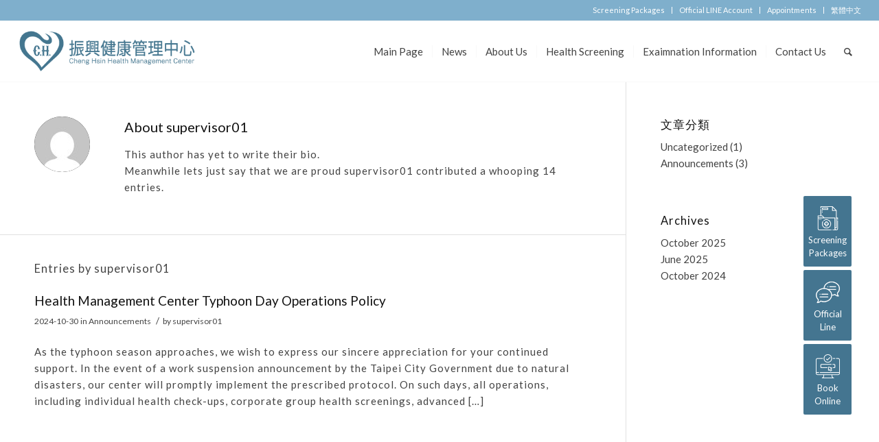

--- FILE ---
content_type: text/html; charset=UTF-8
request_url: https://chhealth.com.tw/en/author/supervisor01/
body_size: 11484
content:
<!DOCTYPE html>
<html lang="en-US" class="html_stretched responsive av-preloader-disabled av-default-lightbox  html_header_top html_logo_left html_main_nav_header html_menu_right html_slim html_header_sticky html_header_shrinking_disabled html_header_topbar_active html_mobile_menu_tablet html_header_searchicon html_content_align_center html_header_unstick_top_disabled html_header_stretch html_av-submenu-hidden html_av-submenu-display-click html_av-overlay-side html_av-overlay-side-classic html_av-submenu-noclone html_entry_id_8407 av-cookies-no-cookie-consent av-no-preview html_text_menu_active ">
<head>
<meta charset="UTF-8" />
<!-- mobile setting -->
<meta name="viewport" content="width=device-width, initial-scale=1">
<!-- Scripts/CSS and wp_head hook -->
<!-- This site is optimized with the Yoast SEO plugin v15.3 - https://yoast.com/wordpress/plugins/seo/ -->
<title>supervisor01, Author at 振興醫院健康管理中心</title>
<meta name="robots" content="index, follow, max-snippet:-1, max-image-preview:large, max-video-preview:-1" />
<link rel="canonical" href="https://chhealth.com.tw/author/supervisor01/" />
<meta property="og:locale" content="en_US" />
<meta property="og:type" content="profile" />
<meta property="og:title" content="supervisor01, Author at 振興醫院健康管理中心" />
<meta property="og:url" content="https://chhealth.com.tw/author/supervisor01/" />
<meta property="og:site_name" content="振興醫院健康管理中心" />
<meta property="og:image" content="https://secure.gravatar.com/avatar/9316d7382aef917b1a249f692c564dda?s=500&#038;d=mm&#038;r=g" />
<meta name="twitter:card" content="summary" />
<script type="application/ld+json" class="yoast-schema-graph">{"@context":"https://schema.org","@graph":[{"@type":"WebSite","@id":"https://chhealth.com.tw/#website","url":"https://chhealth.com.tw/","name":"\u632f\u8208\u91ab\u9662\u5065\u5eb7\u7ba1\u7406\u4e2d\u5fc3","description":"\u632f\u8208\u5065\u6aa2\uff1a\u9ad8\u968e\u5065\u6aa2\u6a19\u7aff\uff0c\u5fc3\u81df\u5065\u6aa2\u9996\u9078\u3002","potentialAction":[{"@type":"SearchAction","target":"https://chhealth.com.tw/?s={search_term_string}","query-input":"required name=search_term_string"}],"inLanguage":"en-US"},{"@type":"ProfilePage","@id":"https://chhealth.com.tw/author/supervisor01/#webpage","url":"https://chhealth.com.tw/author/supervisor01/","name":"supervisor01, Author at \u632f\u8208\u91ab\u9662\u5065\u5eb7\u7ba1\u7406\u4e2d\u5fc3","isPartOf":{"@id":"https://chhealth.com.tw/#website"},"inLanguage":"en-US","potentialAction":[{"@type":"ReadAction","target":["https://chhealth.com.tw/author/supervisor01/"]}]},{"@type":"Person","@id":"https://chhealth.com.tw/#/schema/person/3822f0565ca18fb612ac74f5a269651e","name":"supervisor01","image":{"@type":"ImageObject","@id":"https://chhealth.com.tw/#personlogo","inLanguage":"en-US","url":"https://secure.gravatar.com/avatar/9316d7382aef917b1a249f692c564dda?s=96&d=mm&r=g","caption":"supervisor01"},"mainEntityOfPage":{"@id":"https://chhealth.com.tw/author/supervisor01/#webpage"}}]}</script>
<!-- / Yoast SEO plugin. -->
<link rel="alternate" type="application/rss+xml" title="振興醫院健康管理中心 &raquo; Feed" href="https://chhealth.com.tw/en/feed/" />
<link rel="alternate" type="application/rss+xml" title="振興醫院健康管理中心 &raquo; Comments Feed" href="https://chhealth.com.tw/en/comments/feed/" />
<link rel="alternate" type="application/rss+xml" title="振興醫院健康管理中心 &raquo; Posts by supervisor01 Feed" href="https://chhealth.com.tw/en/author/supervisor01/feed/" />
<!-- google webfont font replacement -->
<script type='text/javascript'>
(function() {
/*	check if webfonts are disabled by user setting via cookie - or user must opt in.	*/
var html = document.getElementsByTagName('html')[0];
var cookie_check = html.className.indexOf('av-cookies-needs-opt-in') >= 0 || html.className.indexOf('av-cookies-can-opt-out') >= 0;
var allow_continue = true;
if( cookie_check )
{
if( ! document.cookie.match(/aviaCookieConsent/) || sessionStorage.getItem( 'aviaCookieRefused' ) )
{
allow_continue = false;
}
else
{
if( ! document.cookie.match(/aviaPrivacyRefuseCookiesHideBar/) )
{
allow_continue = false;
}
else if( ! document.cookie.match(/aviaPrivacyEssentialCookiesEnabled/) )
{
allow_continue = false;
}
else if( document.cookie.match(/aviaPrivacyGoogleWebfontsDisabled/) )
{
allow_continue = false;
}
}
}
if( allow_continue )
{
var f = document.createElement('link');
f.type 	= 'text/css';
f.rel 	= 'stylesheet';
f.href 	= '//fonts.googleapis.com/css?family=Lato:300,400,700';
f.id 	= 'avia-google-webfont';
document.getElementsByTagName('head')[0].appendChild(f);
}
})();
</script>
<!-- <link rel='stylesheet' id='avia-grid-css'  href='https://chhealth.com.tw/wp-content/themes/enfold/css/grid.css?ver=4.6.1' type='text/css' media='all' /> -->
<!-- <link rel='stylesheet' id='avia-base-css'  href='https://chhealth.com.tw/wp-content/themes/enfold/css/base.css?ver=4.6.1' type='text/css' media='all' /> -->
<!-- <link rel='stylesheet' id='avia-layout-css'  href='https://chhealth.com.tw/wp-content/themes/enfold/css/layout.css?ver=4.6.1' type='text/css' media='all' /> -->
<!-- <link rel='stylesheet' id='avia-module-audioplayer-css'  href='https://chhealth.com.tw/wp-content/themes/enfold/config-templatebuilder/avia-shortcodes/audio-player/audio-player.css?ver=5.2.21' type='text/css' media='all' /> -->
<!-- <link rel='stylesheet' id='avia-module-blog-css'  href='https://chhealth.com.tw/wp-content/themes/enfold/config-templatebuilder/avia-shortcodes/blog/blog.css?ver=5.2.21' type='text/css' media='all' /> -->
<!-- <link rel='stylesheet' id='avia-module-postslider-css'  href='https://chhealth.com.tw/wp-content/themes/enfold/config-templatebuilder/avia-shortcodes/postslider/postslider.css?ver=5.2.21' type='text/css' media='all' /> -->
<!-- <link rel='stylesheet' id='avia-module-button-css'  href='https://chhealth.com.tw/wp-content/themes/enfold/config-templatebuilder/avia-shortcodes/buttons/buttons.css?ver=5.2.21' type='text/css' media='all' /> -->
<!-- <link rel='stylesheet' id='avia-module-buttonrow-css'  href='https://chhealth.com.tw/wp-content/themes/enfold/config-templatebuilder/avia-shortcodes/buttonrow/buttonrow.css?ver=5.2.21' type='text/css' media='all' /> -->
<!-- <link rel='stylesheet' id='avia-module-button-fullwidth-css'  href='https://chhealth.com.tw/wp-content/themes/enfold/config-templatebuilder/avia-shortcodes/buttons_fullwidth/buttons_fullwidth.css?ver=5.2.21' type='text/css' media='all' /> -->
<!-- <link rel='stylesheet' id='avia-module-catalogue-css'  href='https://chhealth.com.tw/wp-content/themes/enfold/config-templatebuilder/avia-shortcodes/catalogue/catalogue.css?ver=5.2.21' type='text/css' media='all' /> -->
<!-- <link rel='stylesheet' id='avia-module-comments-css'  href='https://chhealth.com.tw/wp-content/themes/enfold/config-templatebuilder/avia-shortcodes/comments/comments.css?ver=5.2.21' type='text/css' media='all' /> -->
<!-- <link rel='stylesheet' id='avia-module-contact-css'  href='https://chhealth.com.tw/wp-content/themes/enfold/config-templatebuilder/avia-shortcodes/contact/contact.css?ver=5.2.21' type='text/css' media='all' /> -->
<!-- <link rel='stylesheet' id='avia-module-slideshow-css'  href='https://chhealth.com.tw/wp-content/themes/enfold/config-templatebuilder/avia-shortcodes/slideshow/slideshow.css?ver=5.2.21' type='text/css' media='all' /> -->
<!-- <link rel='stylesheet' id='avia-module-slideshow-contentpartner-css'  href='https://chhealth.com.tw/wp-content/themes/enfold/config-templatebuilder/avia-shortcodes/contentslider/contentslider.css?ver=5.2.21' type='text/css' media='all' /> -->
<!-- <link rel='stylesheet' id='avia-module-countdown-css'  href='https://chhealth.com.tw/wp-content/themes/enfold/config-templatebuilder/avia-shortcodes/countdown/countdown.css?ver=5.2.21' type='text/css' media='all' /> -->
<!-- <link rel='stylesheet' id='avia-module-gallery-css'  href='https://chhealth.com.tw/wp-content/themes/enfold/config-templatebuilder/avia-shortcodes/gallery/gallery.css?ver=5.2.21' type='text/css' media='all' /> -->
<!-- <link rel='stylesheet' id='avia-module-gallery-hor-css'  href='https://chhealth.com.tw/wp-content/themes/enfold/config-templatebuilder/avia-shortcodes/gallery_horizontal/gallery_horizontal.css?ver=5.2.21' type='text/css' media='all' /> -->
<!-- <link rel='stylesheet' id='avia-module-maps-css'  href='https://chhealth.com.tw/wp-content/themes/enfold/config-templatebuilder/avia-shortcodes/google_maps/google_maps.css?ver=5.2.21' type='text/css' media='all' /> -->
<!-- <link rel='stylesheet' id='avia-module-gridrow-css'  href='https://chhealth.com.tw/wp-content/themes/enfold/config-templatebuilder/avia-shortcodes/grid_row/grid_row.css?ver=5.2.21' type='text/css' media='all' /> -->
<!-- <link rel='stylesheet' id='avia-module-heading-css'  href='https://chhealth.com.tw/wp-content/themes/enfold/config-templatebuilder/avia-shortcodes/heading/heading.css?ver=5.2.21' type='text/css' media='all' /> -->
<!-- <link rel='stylesheet' id='avia-module-rotator-css'  href='https://chhealth.com.tw/wp-content/themes/enfold/config-templatebuilder/avia-shortcodes/headline_rotator/headline_rotator.css?ver=5.2.21' type='text/css' media='all' /> -->
<!-- <link rel='stylesheet' id='avia-module-hr-css'  href='https://chhealth.com.tw/wp-content/themes/enfold/config-templatebuilder/avia-shortcodes/hr/hr.css?ver=5.2.21' type='text/css' media='all' /> -->
<!-- <link rel='stylesheet' id='avia-module-icon-css'  href='https://chhealth.com.tw/wp-content/themes/enfold/config-templatebuilder/avia-shortcodes/icon/icon.css?ver=5.2.21' type='text/css' media='all' /> -->
<!-- <link rel='stylesheet' id='avia-module-iconbox-css'  href='https://chhealth.com.tw/wp-content/themes/enfold/config-templatebuilder/avia-shortcodes/iconbox/iconbox.css?ver=5.2.21' type='text/css' media='all' /> -->
<!-- <link rel='stylesheet' id='avia-module-icongrid-css'  href='https://chhealth.com.tw/wp-content/themes/enfold/config-templatebuilder/avia-shortcodes/icongrid/icongrid.css?ver=5.2.21' type='text/css' media='all' /> -->
<!-- <link rel='stylesheet' id='avia-module-iconlist-css'  href='https://chhealth.com.tw/wp-content/themes/enfold/config-templatebuilder/avia-shortcodes/iconlist/iconlist.css?ver=5.2.21' type='text/css' media='all' /> -->
<!-- <link rel='stylesheet' id='avia-module-image-css'  href='https://chhealth.com.tw/wp-content/themes/enfold/config-templatebuilder/avia-shortcodes/image/image.css?ver=5.2.21' type='text/css' media='all' /> -->
<!-- <link rel='stylesheet' id='avia-module-hotspot-css'  href='https://chhealth.com.tw/wp-content/themes/enfold/config-templatebuilder/avia-shortcodes/image_hotspots/image_hotspots.css?ver=5.2.21' type='text/css' media='all' /> -->
<!-- <link rel='stylesheet' id='avia-module-magazine-css'  href='https://chhealth.com.tw/wp-content/themes/enfold/config-templatebuilder/avia-shortcodes/magazine/magazine.css?ver=5.2.21' type='text/css' media='all' /> -->
<!-- <link rel='stylesheet' id='avia-module-masonry-css'  href='https://chhealth.com.tw/wp-content/themes/enfold/config-templatebuilder/avia-shortcodes/masonry_entries/masonry_entries.css?ver=5.2.21' type='text/css' media='all' /> -->
<!-- <link rel='stylesheet' id='avia-siteloader-css'  href='https://chhealth.com.tw/wp-content/themes/enfold/css/avia-snippet-site-preloader.css?ver=5.2.21' type='text/css' media='all' /> -->
<!-- <link rel='stylesheet' id='avia-module-menu-css'  href='https://chhealth.com.tw/wp-content/themes/enfold/config-templatebuilder/avia-shortcodes/menu/menu.css?ver=5.2.21' type='text/css' media='all' /> -->
<!-- <link rel='stylesheet' id='avia-modfule-notification-css'  href='https://chhealth.com.tw/wp-content/themes/enfold/config-templatebuilder/avia-shortcodes/notification/notification.css?ver=5.2.21' type='text/css' media='all' /> -->
<!-- <link rel='stylesheet' id='avia-module-numbers-css'  href='https://chhealth.com.tw/wp-content/themes/enfold/config-templatebuilder/avia-shortcodes/numbers/numbers.css?ver=5.2.21' type='text/css' media='all' /> -->
<!-- <link rel='stylesheet' id='avia-module-portfolio-css'  href='https://chhealth.com.tw/wp-content/themes/enfold/config-templatebuilder/avia-shortcodes/portfolio/portfolio.css?ver=5.2.21' type='text/css' media='all' /> -->
<!-- <link rel='stylesheet' id='avia-module-progress-bar-css'  href='https://chhealth.com.tw/wp-content/themes/enfold/config-templatebuilder/avia-shortcodes/progressbar/progressbar.css?ver=5.2.21' type='text/css' media='all' /> -->
<!-- <link rel='stylesheet' id='avia-module-promobox-css'  href='https://chhealth.com.tw/wp-content/themes/enfold/config-templatebuilder/avia-shortcodes/promobox/promobox.css?ver=5.2.21' type='text/css' media='all' /> -->
<!-- <link rel='stylesheet' id='avia-sc-search-css'  href='https://chhealth.com.tw/wp-content/themes/enfold/config-templatebuilder/avia-shortcodes/search/search.css?ver=5.2.21' type='text/css' media='all' /> -->
<!-- <link rel='stylesheet' id='avia-module-slideshow-accordion-css'  href='https://chhealth.com.tw/wp-content/themes/enfold/config-templatebuilder/avia-shortcodes/slideshow_accordion/slideshow_accordion.css?ver=5.2.21' type='text/css' media='all' /> -->
<!-- <link rel='stylesheet' id='avia-module-slideshow-feature-image-css'  href='https://chhealth.com.tw/wp-content/themes/enfold/config-templatebuilder/avia-shortcodes/slideshow_feature_image/slideshow_feature_image.css?ver=5.2.21' type='text/css' media='all' /> -->
<!-- <link rel='stylesheet' id='avia-module-slideshow-fullsize-css'  href='https://chhealth.com.tw/wp-content/themes/enfold/config-templatebuilder/avia-shortcodes/slideshow_fullsize/slideshow_fullsize.css?ver=5.2.21' type='text/css' media='all' /> -->
<!-- <link rel='stylesheet' id='avia-module-slideshow-fullscreen-css'  href='https://chhealth.com.tw/wp-content/themes/enfold/config-templatebuilder/avia-shortcodes/slideshow_fullscreen/slideshow_fullscreen.css?ver=5.2.21' type='text/css' media='all' /> -->
<!-- <link rel='stylesheet' id='avia-module-slideshow-ls-css'  href='https://chhealth.com.tw/wp-content/themes/enfold/config-templatebuilder/avia-shortcodes/slideshow_layerslider/slideshow_layerslider.css?ver=5.2.21' type='text/css' media='all' /> -->
<!-- <link rel='stylesheet' id='avia-module-social-css'  href='https://chhealth.com.tw/wp-content/themes/enfold/config-templatebuilder/avia-shortcodes/social_share/social_share.css?ver=5.2.21' type='text/css' media='all' /> -->
<!-- <link rel='stylesheet' id='avia-module-tabsection-css'  href='https://chhealth.com.tw/wp-content/themes/enfold/config-templatebuilder/avia-shortcodes/tab_section/tab_section.css?ver=5.2.21' type='text/css' media='all' /> -->
<!-- <link rel='stylesheet' id='avia-module-table-css'  href='https://chhealth.com.tw/wp-content/themes/enfold/config-templatebuilder/avia-shortcodes/table/table.css?ver=5.2.21' type='text/css' media='all' /> -->
<!-- <link rel='stylesheet' id='avia-module-tabs-css'  href='https://chhealth.com.tw/wp-content/themes/enfold/config-templatebuilder/avia-shortcodes/tabs/tabs.css?ver=5.2.21' type='text/css' media='all' /> -->
<!-- <link rel='stylesheet' id='avia-module-team-css'  href='https://chhealth.com.tw/wp-content/themes/enfold/config-templatebuilder/avia-shortcodes/team/team.css?ver=5.2.21' type='text/css' media='all' /> -->
<!-- <link rel='stylesheet' id='avia-module-testimonials-css'  href='https://chhealth.com.tw/wp-content/themes/enfold/config-templatebuilder/avia-shortcodes/testimonials/testimonials.css?ver=5.2.21' type='text/css' media='all' /> -->
<!-- <link rel='stylesheet' id='avia-module-timeline-css'  href='https://chhealth.com.tw/wp-content/themes/enfold/config-templatebuilder/avia-shortcodes/timeline/timeline.css?ver=5.2.21' type='text/css' media='all' /> -->
<!-- <link rel='stylesheet' id='avia-module-toggles-css'  href='https://chhealth.com.tw/wp-content/themes/enfold/config-templatebuilder/avia-shortcodes/toggles/toggles.css?ver=5.2.21' type='text/css' media='all' /> -->
<!-- <link rel='stylesheet' id='avia-module-video-css'  href='https://chhealth.com.tw/wp-content/themes/enfold/config-templatebuilder/avia-shortcodes/video/video.css?ver=5.2.21' type='text/css' media='all' /> -->
<!-- <link rel='stylesheet' id='wp-block-library-css'  href='https://chhealth.com.tw/wp-includes/css/dist/block-library/style.min.css?ver=5.2.21' type='text/css' media='all' /> -->
<!-- <link rel='stylesheet' id='contact-form-7-css'  href='https://chhealth.com.tw/wp-content/plugins/contact-form-7/includes/css/styles.css?ver=5.1.9' type='text/css' media='all' /> -->
<!-- <link rel='stylesheet' id='wpml-menu-item-0-css'  href='//chhealth.com.tw/wp-content/plugins/sitepress-multilingual-cms/templates/language-switchers/menu-item/style.min.css?ver=1' type='text/css' media='all' /> -->
<link rel="stylesheet" type="text/css" href="//chhealth.com.tw/wp-content/cache/wpfc-minified/1fyleu7e/6brht.css" media="all"/>
<style id='wpml-menu-item-0-inline-css' type='text/css'>
#lang_sel img, #lang_sel_list img, #lang_sel_footer img { display: inline; }
</style>
<!-- <link rel='stylesheet' id='avia-wpml-css'  href='https://chhealth.com.tw/wp-content/themes/enfold/config-wpml/wpml-mod.css?ver=4.6.1' type='text/css' media='all' /> -->
<!-- <link rel='stylesheet' id='avia-scs-css'  href='https://chhealth.com.tw/wp-content/themes/enfold/css/shortcodes.css?ver=4.6.1' type='text/css' media='all' /> -->
<link rel="stylesheet" type="text/css" href="//chhealth.com.tw/wp-content/cache/wpfc-minified/1nmubzcg/6brht.css" media="all"/>
<!-- <link rel='stylesheet' id='avia-popup-css-css'  href='https://chhealth.com.tw/wp-content/themes/enfold/js/aviapopup/magnific-popup.css?ver=4.6.1' type='text/css' media='screen' /> -->
<!-- <link rel='stylesheet' id='avia-lightbox-css'  href='https://chhealth.com.tw/wp-content/themes/enfold/css/avia-snippet-lightbox.css?ver=4.6.1' type='text/css' media='screen' /> -->
<!-- <link rel='stylesheet' id='avia-widget-css-css'  href='https://chhealth.com.tw/wp-content/themes/enfold/css/avia-snippet-widget.css?ver=4.6.1' type='text/css' media='screen' /> -->
<link rel="stylesheet" type="text/css" href="//chhealth.com.tw/wp-content/cache/wpfc-minified/7o1zma0g/6brht.css" media="screen"/>
<!-- <link rel='stylesheet' id='avia-dynamic-css'  href='https://chhealth.com.tw/wp-content/uploads/dynamic_avia/enfold_child_en.css?ver=6847cf413e511' type='text/css' media='all' /> -->
<!-- <link rel='stylesheet' id='avia-custom-css'  href='https://chhealth.com.tw/wp-content/themes/enfold/css/custom.css?ver=4.6.1' type='text/css' media='all' /> -->
<!-- <link rel='stylesheet' id='avia-style-css'  href='https://chhealth.com.tw/wp-content/themes/enfold-child/style.css?ver=4.6.1' type='text/css' media='all' /> -->
<!-- <link rel='stylesheet' id='wpdreams-ajaxsearchpro-instances-css'  href='https://chhealth.com.tw/wp-content/uploads/asp_upload/style.instances-ve-is-po-no-da-au-se.css?ver=DrWNFK' type='text/css' media='all' /> -->
<link rel="stylesheet" type="text/css" href="//chhealth.com.tw/wp-content/cache/wpfc-minified/fhibk0yn/6brht.css" media="all"/>
<script src='//chhealth.com.tw/wp-content/cache/wpfc-minified/de8muxan/6brht.js' type="text/javascript"></script>
<!-- <script type='text/javascript' src='https://chhealth.com.tw/wp-includes/js/jquery/jquery.js?ver=1.12.4-wp'></script> -->
<!-- <script type='text/javascript' src='https://chhealth.com.tw/wp-includes/js/jquery/jquery-migrate.min.js?ver=1.4.1'></script> -->
<!-- <script type='text/javascript' src='https://chhealth.com.tw/wp-content/themes/enfold/config-wpml/wpml-mod.js?ver=4.6.1'></script> -->
<!-- <script type='text/javascript' src='https://chhealth.com.tw/wp-content/themes/enfold/js/avia-compat.js?ver=4.6.1'></script> -->
<link rel='https://api.w.org/' href='https://chhealth.com.tw/en/wp-json/' />
<link rel="EditURI" type="application/rsd+xml" title="RSD" href="https://chhealth.com.tw/xmlrpc.php?rsd" />
<link rel="wlwmanifest" type="application/wlwmanifest+xml" href="https://chhealth.com.tw/wp-includes/wlwmanifest.xml" /> 
<meta name="generator" content="WordPress 5.2.21" />
<!--Plugin WP Admin Bar Removal 2014.0816.0392 Active - Tag 74be16979710d4c4e7c6647856088456-->
<!--Site Optimized to Speedup Control Panel Minimize Memory Consumption with Disabled Toolbar-->
<meta name="generator" content="WPML ver:4.4.10 stt:61,1;" />
<link rel="profile" href="https://gmpg.org/xfn/11" />
<link rel="alternate" type="application/rss+xml" title="振興醫院健康管理中心 RSS2 Feed" href="https://chhealth.com.tw/en/feed/" />
<link rel="pingback" href="https://chhealth.com.tw/xmlrpc.php" />
<!--[if lt IE 9]><script src="https://chhealth.com.tw/wp-content/themes/enfold/js/html5shiv.js"></script><![endif]-->
<link rel="icon" href="/wp-content/uploads/2021/03/ch_fav.png" type="image/png">
<link href='//fonts.googleapis.com/css?family=Open+Sans:300|Open+Sans:400|Open+Sans:700' rel='stylesheet' type='text/css'>
<style type="text/css">
@font-face {
font-family: 'asppsicons2';
src: url('https://chhealth.com.tw/wp-content/plugins/ajax-search-pro/css/fonts/icons/icons2.eot');
src: url('https://chhealth.com.tw/wp-content/plugins/ajax-search-pro/css/fonts/icons/icons2.eot?#iefix') format('embedded-opentype'),
url('https://chhealth.com.tw/wp-content/plugins/ajax-search-pro/css/fonts/icons/icons2.woff2') format('woff2'),
url('https://chhealth.com.tw/wp-content/plugins/ajax-search-pro/css/fonts/icons/icons2.woff') format('woff'),
url('https://chhealth.com.tw/wp-content/plugins/ajax-search-pro/css/fonts/icons/icons2.ttf') format('truetype'),
url('https://chhealth.com.tw/wp-content/plugins/ajax-search-pro/css/fonts/icons/icons2.svg#icons') format('svg');
font-weight: normal;
font-style: normal;
}
.asp_m{height: 0;}            </style>
<script type="text/javascript">
if ( typeof _ASP !== "undefined" && _ASP !== null && typeof _ASP.initialize !== "undefined" )
_ASP.initialize();
</script>
<style type='text/css'>
@font-face {font-family: 'entypo-fontello'; font-weight: normal; font-style: normal; font-display: auto;
src: url('https://chhealth.com.tw/wp-content/themes/enfold/config-templatebuilder/avia-template-builder/assets/fonts/entypo-fontello.eot');
src: url('https://chhealth.com.tw/wp-content/themes/enfold/config-templatebuilder/avia-template-builder/assets/fonts/entypo-fontello.eot?#iefix') format('embedded-opentype'), 
url('https://chhealth.com.tw/wp-content/themes/enfold/config-templatebuilder/avia-template-builder/assets/fonts/entypo-fontello.woff') format('woff'), 
url('https://chhealth.com.tw/wp-content/themes/enfold/config-templatebuilder/avia-template-builder/assets/fonts/entypo-fontello.ttf') format('truetype'), 
url('https://chhealth.com.tw/wp-content/themes/enfold/config-templatebuilder/avia-template-builder/assets/fonts/entypo-fontello.svg#entypo-fontello') format('svg');
} #top .avia-font-entypo-fontello, body .avia-font-entypo-fontello, html body [data-av_iconfont='entypo-fontello']:before{ font-family: 'entypo-fontello'; }
</style>
<!--
Debugging Info for Theme support: 
Theme: Enfold
Version: 4.6.1
Installed: enfold
AviaFramework Version: 5.0
AviaBuilder Version: 0.9.5
aviaElementManager Version: 1.0.1
- - - - - - - - - - -
ChildTheme: Enfold Child
ChildTheme Version: 1.0
ChildTheme Installed: enfold
ML:368-PU:20-PLA:18
WP:5.2.21
Compress: CSS:disabled - JS:disabled
Updates: enabled
PLAu:16
-->
</head>
<body data-rsssl=1 id="top" class="archive author author-supervisor01 author-10  rtl_columns stretched lato" itemscope="itemscope" itemtype="https://schema.org/WebPage" >
<div id='wrap_all'>
<header id='header' class='all_colors header_color light_bg_color  av_header_top av_logo_left av_main_nav_header av_menu_right av_slim av_header_sticky av_header_shrinking_disabled av_header_stretch av_mobile_menu_tablet av_header_searchicon av_header_unstick_top_disabled av_seperator_small_border av_bottom_nav_disabled '  role="banner" itemscope="itemscope" itemtype="https://schema.org/WPHeader" >
<div id='header_meta' class='container_wrap container_wrap_meta  av_secondary_right av_extra_header_active av_entry_id_8407'>
<div class='container'>
<nav class='sub_menu'  role="navigation" itemscope="itemscope" itemtype="https://schema.org/SiteNavigationElement" ><ul id="avia2-menu" class="menu"><li id="menu-item-7651" class="menu-item menu-item-type-post_type menu-item-object-page menu-item-7651"><a href="https://chhealth.com.tw/en/health-screening/screening-packages/">Screening Packages</a></li>
<li id="menu-item-7652" class="menu-item menu-item-type-custom menu-item-object-custom menu-item-7652"><a target="_blank" rel="noopener noreferrer" href="https://page.line.me/078fmkof?openQrModal=true">Official LINE Account</a></li>
<li id="menu-item-7653" class="menu-item menu-item-type-post_type menu-item-object-page menu-item-7653"><a href="https://chhealth.com.tw/en/health-screening/schedule-an-appointment/">Appointments</a></li>
<li id="menu-item-wpml-ls-116-zh-hant" class="menu-item-language menu-item wpml-ls-slot-116 wpml-ls-item wpml-ls-item-zh-hant wpml-ls-menu-item wpml-ls-first-item wpml-ls-last-item menu-item-type-wpml_ls_menu_item menu-item-object-wpml_ls_menu_item menu-item-wpml-ls-116-zh-hant"><a title="繁體中文" href="https://chhealth.com.tw/author/supervisor01/"><span class="wpml-ls-native" lang="zh-hant">繁體中文</span></a></li>
</ul><ul class='avia_wpml_language_switch avia_wpml_language_switch_extra'><li class='language_zh-hant '><a href='https://chhealth.com.tw/author/supervisor01/'>	<span class='language_flag'><img title='繁體中文' src='https://chhealth.com.tw/wp-content/plugins/sitepress-multilingual-cms/res/flags/zh.png' alt='繁體中文' /></span>	<span class='language_native'>繁體中文</span>	<span class='language_translated'>Chinese (Traditional)</span>	<span class='language_code'>zh-hant</span></a></li><li class='language_en avia_current_lang'><a href='https://chhealth.com.tw/en/author/supervisor01/'>	<span class='language_flag'><img title='English' src='https://chhealth.com.tw/wp-content/plugins/sitepress-multilingual-cms/res/flags/en.png' alt='English' /></span>	<span class='language_native'>English</span>	<span class='language_translated'>English</span>	<span class='language_code'>en</span></a></li></ul></nav>			      </div>
</div>
<div  id='header_main' class='container_wrap container_wrap_logo'>
<div class='container av-logo-container'><div class='inner-container'><span class='logo'><a href='https://chhealth.com.tw/en/'><img height='100' width='300' src='/wp-content/uploads/2021/04/ChengHsin-logo0428.png' alt='振興醫院健康管理中心' title='' /></a></span><nav class='main_menu' data-selectname='Select a page'  role="navigation" itemscope="itemscope" itemtype="https://schema.org/SiteNavigationElement" ><div class="avia-menu av-main-nav-wrap"><ul id="avia-menu" class="menu av-main-nav"><li id="menu-item-7606" class="menu-item menu-item-type-post_type menu-item-object-page menu-item-home menu-item-top-level menu-item-top-level-1"><a href="https://chhealth.com.tw/en/" itemprop="url"><span class="avia-bullet"></span><span class="avia-menu-text">Main Page</span><span class="avia-menu-fx"><span class="avia-arrow-wrap"><span class="avia-arrow"></span></span></span></a></li>
<li id="menu-item-7607" class="menu-item menu-item-type-post_type menu-item-object-page menu-item-has-children menu-item-top-level menu-item-top-level-2"><a href="https://chhealth.com.tw/en/news/" itemprop="url"><span class="avia-bullet"></span><span class="avia-menu-text">News</span><span class="avia-menu-fx"><span class="avia-arrow-wrap"><span class="avia-arrow"></span></span></span></a>
<ul class="sub-menu">
<li id="menu-item-7608" class="menu-item menu-item-type-post_type menu-item-object-page"><a href="https://chhealth.com.tw/en/news/announcements/" itemprop="url"><span class="avia-bullet"></span><span class="avia-menu-text">Announcements</span></a></li>
<li id="menu-item-7610" class="menu-item menu-item-type-post_type menu-item-object-page"><a href="https://chhealth.com.tw/en/news/latest-examination-packages/" itemprop="url"><span class="avia-bullet"></span><span class="avia-menu-text">Latest Examination Packages</span></a></li>
<li id="menu-item-7609" class="menu-item menu-item-type-post_type menu-item-object-page"><a href="https://chhealth.com.tw/en/news/cheng-hsin-news/" itemprop="url"><span class="avia-bullet"></span><span class="avia-menu-text">Cheng Hsin News</span></a></li>
</ul>
</li>
<li id="menu-item-7611" class="menu-item menu-item-type-custom menu-item-object-custom menu-item-has-children menu-item-top-level menu-item-top-level-3"><a itemprop="url"><span class="avia-bullet"></span><span class="avia-menu-text">About Us</span><span class="avia-menu-fx"><span class="avia-arrow-wrap"><span class="avia-arrow"></span></span></span></a>
<ul class="sub-menu">
<li id="menu-item-7612" class="menu-item menu-item-type-post_type menu-item-object-page"><a href="https://chhealth.com.tw/en/about-us/our-mission/" itemprop="url"><span class="avia-bullet"></span><span class="avia-menu-text">Our Mission</span></a></li>
<li id="menu-item-7613" class="menu-item menu-item-type-post_type menu-item-object-page"><a href="https://chhealth.com.tw/en/about-us/specialities-and-characteristics/" itemprop="url"><span class="avia-bullet"></span><span class="avia-menu-text">Specialities and Characteristics</span></a></li>
<li id="menu-item-7614" class="menu-item menu-item-type-post_type menu-item-object-page menu-item-has-children"><a href="https://chhealth.com.tw/en/about-us/leading-personnel/" itemprop="url"><span class="avia-bullet"></span><span class="avia-menu-text">Leading Personnel</span></a>
<ul class="sub-menu">
<li id="menu-item-7615" class="menu-item menu-item-type-post_type menu-item-object-page"><a href="https://chhealth.com.tw/en/about-us/leading-personnel/administrative-staff/" itemprop="url"><span class="avia-bullet"></span><span class="avia-menu-text">Administrative Staff</span></a></li>
<li id="menu-item-7616" class="menu-item menu-item-type-post_type menu-item-object-page"><a href="https://chhealth.com.tw/en/about-us/leading-personnel/doctors/" itemprop="url"><span class="avia-bullet"></span><span class="avia-menu-text">Doctors</span></a></li>
</ul>
</li>
<li id="menu-item-7622" class="menu-item menu-item-type-post_type menu-item-object-page"><a href="https://chhealth.com.tw/en/about-us/facilities/" itemprop="url"><span class="avia-bullet"></span><span class="avia-menu-text">Facilities</span></a></li>
<li id="menu-item-7623" class="menu-item menu-item-type-post_type menu-item-object-page"><a href="https://chhealth.com.tw/en/about-us/equipment/" itemprop="url"><span class="avia-bullet"></span><span class="avia-menu-text">Equipment</span></a></li>
<li id="menu-item-7624" class="menu-item menu-item-type-post_type menu-item-object-page"><a href="https://chhealth.com.tw/en/about-us/meals/" itemprop="url"><span class="avia-bullet"></span><span class="avia-menu-text">Meals</span></a></li>
</ul>
</li>
<li id="menu-item-7625" class="menu-item menu-item-type-custom menu-item-object-custom menu-item-has-children menu-item-top-level menu-item-top-level-4"><a itemprop="url"><span class="avia-bullet"></span><span class="avia-menu-text">Health Screening</span><span class="avia-menu-fx"><span class="avia-arrow-wrap"><span class="avia-arrow"></span></span></span></a>
<ul class="sub-menu">
<li id="menu-item-7626" class="menu-item menu-item-type-post_type menu-item-object-page menu-item-has-children"><a href="https://chhealth.com.tw/en/health-screening/screening-packages/" itemprop="url"><span class="avia-bullet"></span><span class="avia-menu-text">Screening Packages</span></a>
<ul class="sub-menu">
<li id="menu-item-8398" class="menu-item menu-item-type-post_type menu-item-object-page"><a href="https://chhealth.com.tw/en/health-screening/screening-packages/2023-all-screening-packages/" itemprop="url"><span class="avia-bullet"></span><span class="avia-menu-text">All Screening Packages</span></a></li>
<li id="menu-item-8463" class="menu-item menu-item-type-post_type menu-item-object-page"><a href="https://chhealth.com.tw/en/health-screening/screening-packages/screening-package-comparisons/" itemprop="url"><span class="avia-bullet"></span><span class="avia-menu-text">Screening Package Comparisons</span></a></li>
</ul>
</li>
<li id="menu-item-7629" class="menu-item menu-item-type-post_type menu-item-object-page"><a href="https://chhealth.com.tw/en/health-screening/appointment-process/" itemprop="url"><span class="avia-bullet"></span><span class="avia-menu-text">Appointment Process</span></a></li>
<li id="menu-item-7630" class="menu-item menu-item-type-post_type menu-item-object-page"><a href="https://chhealth.com.tw/en/health-screening/service-flow/" itemprop="url"><span class="avia-bullet"></span><span class="avia-menu-text">Service flow</span></a></li>
<li id="menu-item-7631" class="menu-item menu-item-type-post_type menu-item-object-page"><a href="https://chhealth.com.tw/en/health-screening/schedule-an-appointment/" itemprop="url"><span class="avia-bullet"></span><span class="avia-menu-text">Schedule an Appointment</span></a></li>
</ul>
</li>
<li id="menu-item-7635" class="menu-item menu-item-type-custom menu-item-object-custom menu-item-has-children menu-item-top-level menu-item-top-level-5"><a itemprop="url"><span class="avia-bullet"></span><span class="avia-menu-text">Exaimnation Information</span><span class="avia-menu-fx"><span class="avia-arrow-wrap"><span class="avia-arrow"></span></span></span></a>
<ul class="sub-menu">
<li id="menu-item-7634" class="menu-item menu-item-type-post_type menu-item-object-page"><a href="https://chhealth.com.tw/en/exaimnation-information/health-examination-notices/" itemprop="url"><span class="avia-bullet"></span><span class="avia-menu-text">Health Examination Notices</span></a></li>
<li id="menu-item-7633" class="menu-item menu-item-type-post_type menu-item-object-page"><a href="https://chhealth.com.tw/en/exaimnation-information/frequently-asked-questions/" itemprop="url"><span class="avia-bullet"></span><span class="avia-menu-text">Frequently Asked Questions</span></a></li>
</ul>
</li>
<li id="menu-item-7639" class="menu-item menu-item-type-post_type menu-item-object-page menu-item-top-level menu-item-top-level-6"><a href="https://chhealth.com.tw/en/contact-us/" itemprop="url"><span class="avia-bullet"></span><span class="avia-menu-text">Contact Us</span><span class="avia-menu-fx"><span class="avia-arrow-wrap"><span class="avia-arrow"></span></span></span></a></li>
<li id="menu-item-search" class="noMobile menu-item menu-item-search-dropdown menu-item-avia-special"><a aria-label="Search" href="?s=" rel="nofollow" data-avia-search-tooltip="
&lt;form role=&quot;search&quot; action=&quot;https://chhealth.com.tw/en/&quot; id=&quot;searchform&quot; method=&quot;get&quot; class=&quot;&quot;&gt;
&lt;div&gt;
&lt;input type=&quot;submit&quot; value=&quot;&quot; id=&quot;searchsubmit&quot; class=&quot;button avia-font-entypo-fontello&quot; /&gt;
&lt;input type=&quot;text&quot; id=&quot;s&quot; name=&quot;s&quot; value=&quot;&quot; placeholder='Search' /&gt;
&lt;/div&gt;
&lt;/form&gt;" aria-hidden='true' data-av_icon='' data-av_iconfont='entypo-fontello'><span class="avia_hidden_link_text">Search</span></a></li><li class="av-burger-menu-main menu-item-avia-special av-small-burger-icon">
<a href="#">
<span class="av-hamburger av-hamburger--spin av-js-hamburger">
<span class="av-hamburger-box">
<span class="av-hamburger-inner"></span>
<strong>Menu</strong>
</span>
</span>
</a>
</li></ul></div></nav></div> </div> 
<!-- end container_wrap-->
</div>
<div class='header_bg'></div>
<!-- end header -->
</header>
<div id='main' class='all_colors' data-scroll-offset='88'>
<div class='container_wrap container_wrap_first main_color sidebar_right'>
<div class='container template-blog template-author '>
<main class='content av-content-small alpha units'  role="main" itemprop="mainContentOfPage" itemscope="itemscope" itemtype="https://schema.org/Blog" >
<div class='page-heading-container clearfix'>
<section class="author-box"  itemprop="author" itemscope="itemscope" itemtype="https://schema.org/Person" ><span class='post-author-format-type blog-meta'><span class='rounded-container'><img alt='supervisor01' src='https://secure.gravatar.com/avatar/9316d7382aef917b1a249f692c564dda?s=81&#038;d=mm&#038;r=g' srcset='https://secure.gravatar.com/avatar/9316d7382aef917b1a249f692c564dda?s=162&#038;d=mm&#038;r=g 2x' class='avatar avatar-81 photo' height='81' width='81' /></span></span><div class='author_description '>
<h3 class='author-title '>About <span class='author-box-name'  itemprop="author" >supervisor01</span></h3>
<div class='author_description_text' itemprop="description" ><p>This author has yet to write their bio.</br>Meanwhile lets just say that we are proud <span class='author-box-name'  itemprop="author" >supervisor01</span> contributed a whooping 14 entries.</p>
</div><span class='author-extra-border'></span></div></section>                    </div>
<h4 class='extra-mini-title widgettitle'>Entries by supervisor01</h4>
<article class="post-entry post-entry-type-standard post-entry-8407 post-loop-1 post-parity-odd post-entry-last blog-grid  post-8407 post type-post status-publish format-standard hentry category-announcements"'  itemscope="itemscope" itemtype="https://schema.org/BlogPosting" itemprop="blogPost" >
<div class="entry-content-wrapper clearfix standard-content">
<header class="entry-content-header">
<h2 class='post-title entry-title '  itemprop="headline" >	<a href='https://chhealth.com.tw/en/%e5%81%a5%e5%ba%b7%e7%ae%a1%e7%90%86%e4%b8%ad%e5%bf%83-%e9%a2%b1%e9%a2%a8%e6%97%a5%e4%bd%9c%e6%a5%ad%e8%99%95%e7%90%86%e5%8e%9f%e5%89%87/' rel='bookmark' title='Permanent Link: Health Management Center Typhoon Day Operations Policy'>Health Management Center Typhoon Day Operations Policy			<span class='post-format-icon minor-meta'></span>	</a></h2>                    <span class='post-meta-infos'>
<span class='date-container minor-meta updated'>2024-10-30</span>
<span class="blog-categories minor-meta">in <a href="https://chhealth.com.tw/en/category/announcements/" rel="tag">Announcements</a> </span><span class="text-sep text-sep-cat">/</span><span class="blog-author minor-meta">by <span class="entry-author-link"  itemprop="author" ><span class="vcard author"><span class="fn"><a href="https://chhealth.com.tw/en/author/supervisor01/" title="Posts by supervisor01" rel="author">supervisor01</a></span></span></span></span>
</span>
</header>
<div class="entry-content"  itemprop="text" ><p>As the typhoon season approaches, we wish to express our sincere appreciation for your continued support. In the event of a work suspension announcement by the Taipei City Government due to natural disasters, our center will promptly implement the prescribed protocol. On such days, all operations, including individual health check-ups, corporate group health screenings, advanced [&hellip;]</p>
</div>			</div>
<footer class="entry-footer"></footer>
</article><!--end post-entry-->
<!--end content-->
</main>
<aside class='sidebar sidebar_right  smartphones_sidebar_active alpha units'  role="complementary" itemscope="itemscope" itemtype="https://schema.org/WPSideBar" ><div class='inner_sidebar extralight-border'><section id="categories-2" class="widget clearfix widget_categories"><h3 class="widgettitle">文章分類</h3>		<ul>
<li class="cat-item cat-item-126"><a href="https://chhealth.com.tw/en/category/uncategorized/">Uncategorized</a> (1)
</li>
<li class="cat-item cat-item-155"><a href="https://chhealth.com.tw/en/category/announcements/">Announcements</a> (3)
</li>
</ul>
<span class="seperator extralight-border"></span></section><section id="archives-2" class="widget clearfix widget_archive"><h3 class="widgettitle">Archives</h3>		<ul>
<li><a href='https://chhealth.com.tw/en/2025/10/'>October 2025</a></li>
<li><a href='https://chhealth.com.tw/en/2025/06/'>June 2025</a></li>
<li><a href='https://chhealth.com.tw/en/2024/10/'>October 2024</a></li>
</ul>
<span class="seperator extralight-border"></span></section></div></aside>
</div><!--end container-->
</div><!-- close default .container_wrap element -->
						<div class='container_wrap footer_color' id='footer'>
<div class='container'>
<div class='flex_column av_one_fifth  first el_before_av_one_fifth'><section id="nav_menu-15" class="widget clearfix widget_nav_menu"><h3 class="widgettitle">News</h3><div class="menu-footer1-%e6%9c%80%e6%96%b0%e6%b6%88%e6%81%af-en-container"><ul id="menu-footer1-%e6%9c%80%e6%96%b0%e6%b6%88%e6%81%af-en" class="menu"><li id="menu-item-7657" class="menu-item menu-item-type-post_type menu-item-object-page menu-item-7657"><a href="https://chhealth.com.tw/en/news/announcements/">Announcements</a></li>
<li id="menu-item-7658" class="menu-item menu-item-type-post_type menu-item-object-page menu-item-7658"><a href="https://chhealth.com.tw/en/news/latest-examination-packages/">Latest Examination Packages</a></li>
<li id="menu-item-7659" class="menu-item menu-item-type-post_type menu-item-object-page menu-item-7659"><a href="https://chhealth.com.tw/en/news/cheng-hsin-news/">Cheng Hsin News</a></li>
</ul></div><span class="seperator extralight-border"></span></section></div><div class='flex_column av_one_fifth  el_after_av_one_fifth  el_before_av_one_fifth '><section id="nav_menu-16" class="widget clearfix widget_nav_menu"><h3 class="widgettitle">About Us</h3><div class="menu-footer2-%e9%97%9c%e6%96%bc%e6%88%91%e5%80%91-en-container"><ul id="menu-footer2-%e9%97%9c%e6%96%bc%e6%88%91%e5%80%91-en" class="menu"><li id="menu-item-7668" class="menu-item menu-item-type-post_type menu-item-object-page menu-item-7668"><a href="https://chhealth.com.tw/en/about-us/our-mission/">Our Mission</a></li>
<li id="menu-item-7669" class="menu-item menu-item-type-post_type menu-item-object-page menu-item-7669"><a href="https://chhealth.com.tw/en/about-us/specialities-and-characteristics/">Specialities and Characteristics</a></li>
<li id="menu-item-7670" class="menu-item menu-item-type-post_type menu-item-object-page menu-item-7670"><a href="https://chhealth.com.tw/en/about-us/leading-personnel/">Leading Personnel</a></li>
<li id="menu-item-7671" class="menu-item menu-item-type-post_type menu-item-object-page menu-item-7671"><a href="https://chhealth.com.tw/en/about-us/facilities/">Facilities</a></li>
<li id="menu-item-7672" class="menu-item menu-item-type-post_type menu-item-object-page menu-item-7672"><a href="https://chhealth.com.tw/en/about-us/equipment/">Equipment</a></li>
<li id="menu-item-7673" class="menu-item menu-item-type-post_type menu-item-object-page menu-item-7673"><a href="https://chhealth.com.tw/en/about-us/meals/">Meals</a></li>
</ul></div><span class="seperator extralight-border"></span></section></div><div class='flex_column av_one_fifth  el_after_av_one_fifth  el_before_av_one_fifth '><section id="nav_menu-17" class="widget clearfix widget_nav_menu"><h3 class="widgettitle">Health Screening</h3><div class="menu-footer3-%e5%81%a5%e5%ba%b7%e6%aa%a2%e6%9f%a5-en-container"><ul id="menu-footer3-%e5%81%a5%e5%ba%b7%e6%aa%a2%e6%9f%a5-en" class="menu"><li id="menu-item-7678" class="menu-item menu-item-type-post_type menu-item-object-page menu-item-7678"><a href="https://chhealth.com.tw/en/health-screening/screening-packages/">Screening Packages</a></li>
<li id="menu-item-7679" class="menu-item menu-item-type-post_type menu-item-object-page menu-item-7679"><a href="https://chhealth.com.tw/en/health-screening/appointment-process/">Appointment Process</a></li>
<li id="menu-item-7680" class="menu-item menu-item-type-post_type menu-item-object-page menu-item-7680"><a href="https://chhealth.com.tw/en/health-screening/service-flow/">Service flow</a></li>
<li id="menu-item-7681" class="menu-item menu-item-type-post_type menu-item-object-page menu-item-7681"><a href="https://chhealth.com.tw/en/health-screening/schedule-an-appointment/">Schedule an Appointment</a></li>
</ul></div><span class="seperator extralight-border"></span></section><section id="nav_menu-18" class="widget clearfix widget_nav_menu"><h3 class="widgettitle">Exaimnation Information</h3><div class="menu-footer4-%e6%aa%a2%e6%9f%a5%e9%a0%88%e7%9f%a5-en-container"><ul id="menu-footer4-%e6%aa%a2%e6%9f%a5%e9%a0%88%e7%9f%a5-en" class="menu"><li id="menu-item-7684" class="menu-item menu-item-type-post_type menu-item-object-page menu-item-7684"><a href="https://chhealth.com.tw/en/exaimnation-information/health-examination-notices/">Health Examination Notices</a></li>
<li id="menu-item-7685" class="menu-item menu-item-type-post_type menu-item-object-page menu-item-7685"><a href="https://chhealth.com.tw/en/exaimnation-information/frequently-asked-questions/">Frequently Asked Questions</a></li>
</ul></div><span class="seperator extralight-border"></span></section></div><div class='flex_column av_one_fifth  el_after_av_one_fifth  el_before_av_one_fifth '><section id="nav_menu-20" class="widget clearfix widget_nav_menu"><h3 class="widgettitle">Other</h3><div class="menu-footer6-%e5%85%b6%e4%bb%96-en-container"><ul id="menu-footer6-%e5%85%b6%e4%bb%96-en" class="menu"><li id="menu-item-7687" class="menu-item menu-item-type-post_type menu-item-object-page menu-item-7687"><a href="https://chhealth.com.tw/en/contact-us/">Contact Us</a></li>
</ul></div><span class="seperator extralight-border"></span></section></div><div class='flex_column av_one_fifth  el_after_av_one_fifth  el_before_av_one_fifth '><section id="text-3" class="widget clearfix widget_text"><h3 class="widgettitle">Cheng Hsin Health Management Center</h3>			<div class="textwidget"><p>No.45, Cheng Hsin St., Beitou, Taipei, Taiwan<br />
(11th Fl., 2nd Medical Building)</p>
<p>Appointment Number: 02-28264400 #3999</p>
</div>
<span class="seperator extralight-border"></span></section><section id="custom_html-2" class="widget_text widget clearfix widget_custom_html"><div class="textwidget custom-html-widget"><span  class="av_font_icon avia_animate_when_visible avia-icon-animate  av-icon-style-  avia-icon-pos-left " style="color:#7fafcc; border-color:#7fafcc;"><a href='mailto:chhealth@chgh.org.tw'   class='av-icon-char' style='font-size:28px;line-height:28px;' aria-hidden='true' data-av_icon='' data-av_iconfont='entypo-fontello' ></a></span>
<span  class="av_font_icon avia_animate_when_visible avia-icon-animate  av-icon-style-  avia-icon-pos-left " style="color:#7fafcc; border-color:#7fafcc;"><a href='#'   class='av-icon-char' style='font-size:28px;line-height:28px;' aria-hidden='true' data-av_icon='' data-av_iconfont='entypo-fontello' ></a></span>
<span  class="av_font_icon avia_animate_when_visible avia-icon-animate  av-icon-style-  avia-icon-pos-left " style="color:#7fafcc; border-color:#7fafcc;"><a href='#'   class='av-icon-char' style='font-size:28px;line-height:28px;' aria-hidden='true' data-av_icon='' data-av_iconfont='entypo-fontello' ></a></span>
<span  class="av_font_icon avia_animate_when_visible avia-icon-animate  av-icon-style-  avia-icon-pos-left " style="color:#7fafcc; border-color:#7fafcc;"><a href='tel:0228264400'   class='av-icon-char' style='font-size:28px;line-height:28px;' aria-hidden='true' data-av_icon='' data-av_iconfont='entypo-fontello' ></a></span></div><span class="seperator extralight-border"></span></section></div>
</div>
<!-- ####### END FOOTER CONTAINER ####### -->
</div>
<footer class='container_wrap socket_color' id='socket'  role="contentinfo" itemscope="itemscope" itemtype="https://schema.org/WPFooter" >
<div class='container'>
<span class='copyright'>© 2021 Copyright - 振興醫院健康管理中心<div class="madeby"> - made by <a href="https://bouncin.tw" target="_blank" >bouncin</a></div> <!-- HFCM by 99 Robots - Snippet # 3: 英語 側邊固定欄位 -->
<div id="pop_social_icon">         	<a href="https://chhealth.com.tw/en/health-screening/screening-packages/" style="position: relative; overflow: hidden;"><img src="/wp-content/uploads/2021/04/001-medical-folder.png">Screening Packages</a>         	<a href="https://page.line.me/078fmkof?openQrModal=true" style="position: relative; overflow: hidden;" target="_blank"><img src="/wp-content/uploads/2021/04/001-speech-bubble.png">Official Line</a>         	<a href="https://chhealth.com.tw/en/health-screening/schedule-an-appointment/" style="position: relative; overflow: hidden;"><img src="/wp-content/uploads/2021/04/001-booking.png">Book Online</a>       </div><div id="pop_social_icon_phone" class="av-layout-grid-container entry-content-wrapper socket_color av-fixed-cells   av-desktop-hide av-medium-hide   avia-builder-el-0  avia-builder-el-no-sibling  container_wrap fullsize" style=" "> <div class="flex_cell no_margin av_one_fifth  avia-builder-el-1  el_before_av_cell_one_fifth  avia-builder-el-first   " style="background: #447590; vertical-align:top; padding:10px; background-color:#447590; "><div class="flex_cell_inner"> <div class="flex_column av_one_full  flex_column_div av-zero-column-padding avia-link-column av-column-link first  avia-builder-el-2  avia-builder-el-no-sibling  " style="border-radius:0px; " data-link-column-url="https://chhealth.com.tw/en/health-screening/screening-packages/"><a class="av-screen-reader-only" href="https://chhealth.com.tw/en/health-screening/screening-packages/">Link to: Screening Packages</a><div class="avia-image-container  av-styling-no-styling    avia-builder-el-3  el_before_av_heading  avia-builder-el-first  avia-align-center " itemprop="image" itemscope="itemscope" itemtype="https://schema.org/ImageObject"><div class="avia-image-container-inner"><div class="avia-image-overlay-wrap"><img class="avia_image" src="https://chhealth.com.tw/wp-content/uploads/2021/04/001-medical-folder.png" alt="" title="001-medical-folder" height="256" width="256" itemprop="thumbnailUrl"></div></div></div> <div style="padding-bottom:0px; margin:0 0 0 0; color:#ffffff;font-size:11px;" class="av-special-heading av-special-heading-h6 custom-color-heading blockquote modern-quote modern-centered  avia-builder-el-4  el_after_av_image  avia-builder-el-last  av-inherit-size "><h6 class="av-special-heading-tag " itemprop="headline">Screening Packages</h6><div class="special-heading-border"><div class="special-heading-inner-border" style="border-color:#ffffff"></div></div></div></div></div></div><div class="flex_cell no_margin av_one_fifth  avia-builder-el-5  el_after_av_cell_one_fifth  el_before_av_cell_one_fifth   " style="background: #447590; vertical-align:top; padding:10px; background-color:#447590; "><div class="flex_cell_inner"> <div class="flex_column av_one_full  flex_column_div av-zero-column-padding avia-link-column av-column-link first  avia-builder-el-6  avia-builder-el-no-sibling  " style="border-radius:0px; " data-link-column-url="https://chhealth.com.tw/en/official-app/"><a class="av-screen-reader-only" href="https://chhealth.com.tw/en/official-app/">Link to: Official APP</a><div class="avia-image-container  av-styling-no-styling    avia-builder-el-7  el_before_av_heading  avia-builder-el-first  avia-align-center " itemprop="image" itemscope="itemscope" itemtype="https://schema.org/ImageObject"><div class="avia-image-container-inner"><div class="avia-image-overlay-wrap"><img class="avia_image" src="https://chhealth.com.tw/wp-content/uploads/2021/03/booking.png" alt="" title="booking" height="256" width="256" itemprop="thumbnailUrl"></div></div></div> <div style="padding-bottom:0px; margin:0 0 0 0; color:#ffffff;font-size:11px;" class="av-special-heading av-special-heading-h6 custom-color-heading blockquote modern-quote modern-centered  avia-builder-el-8  el_after_av_image  avia-builder-el-last  av-inherit-size "><h6 class="av-special-heading-tag " itemprop="headline">Official APP</h6><div class="special-heading-border"><div class="special-heading-inner-border" style="border-color:#ffffff"></div></div></div></div></div></div><div class="flex_cell no_margin av_one_fifth  avia-builder-el-9  el_after_av_cell_one_fifth  el_before_av_cell_one_fifth   " style="background: #447590; vertical-align:top; padding:10px; background-color:#447590; "><div class="flex_cell_inner"> <div class="flex_column av_one_full  flex_column_div av-zero-column-padding avia-link-column av-column-link first  avia-builder-el-10  avia-builder-el-no-sibling  " style="border-radius:0px; " data-link-column-url="https://page.line.me/078fmkof?openQrModal=true" data-link-column-target="_blank"><a class="av-screen-reader-only" href="https://page.line.me/078fmkof?openQrModal=true" target="_blank">Follow a manual added link</a><div class="avia-image-container  av-styling-no-styling    avia-builder-el-11  el_before_av_heading  avia-builder-el-first  avia-align-center " itemprop="image" itemscope="itemscope" itemtype="https://schema.org/ImageObject"><div class="avia-image-container-inner"><div class="avia-image-overlay-wrap"><img class="avia_image" src="https://chhealth.com.tw/wp-content/uploads/2021/04/001-speech-bubble.png" alt="" title="001-speech-bubble" height="256" width="256" itemprop="thumbnailUrl"></div></div></div> <div style="padding-bottom:0px; margin:0 0 0 0; color:#ffffff;font-size:11px;" class="av-special-heading av-special-heading-h6 custom-color-heading blockquote modern-quote modern-centered  avia-builder-el-12  el_after_av_image  avia-builder-el-last  av-inherit-size "><h6 class="av-special-heading-tag " itemprop="headline">Official Line</h6><div class="special-heading-border"><div class="special-heading-inner-border" style="border-color:#ffffff"></div></div></div></div></div></div><div class="flex_cell no_margin av_one_fifth  avia-builder-el-13  el_after_av_cell_one_fifth  el_before_av_cell_one_fifth   " style="background: #447590; vertical-align:top; padding:10px; background-color:#447590; "><div class="flex_cell_inner"> <div class="flex_column av_one_full  flex_column_div av-zero-column-padding avia-link-column av-column-link first  avia-builder-el-14  avia-builder-el-no-sibling  " style="border-radius:0px; " data-link-column-url="https://chhealth.com.tw/en/health-screening/schedule-an-appointment/"><a class="av-screen-reader-only" href="https://chhealth.com.tw/en/health-screening/schedule-an-appointment/">Link to: Book Online</a><div class="avia-image-container  av-styling-no-styling    avia-builder-el-15  el_before_av_heading  avia-builder-el-first  avia-align-center " itemprop="image" itemscope="itemscope" itemtype="https://schema.org/ImageObject"><div class="avia-image-container-inner"><div class="avia-image-overlay-wrap"><img class="avia_image" src="https://chhealth.com.tw/wp-content/uploads/2021/04/001-booking.png" alt="" title="001-booking" height="256" width="256" itemprop="thumbnailUrl"></div></div></div> <div style="padding-bottom:0px; margin:0 0 0 0; color:#ffffff;font-size:11px;" class="av-special-heading av-special-heading-h6 custom-color-heading blockquote modern-quote modern-centered  avia-builder-el-16  el_after_av_image  avia-builder-el-last  av-inherit-size "><h6 class="av-special-heading-tag " itemprop="headline">Book Online</h6><div class="special-heading-border"><div class="special-heading-inner-border" style="border-color:#ffffff"></div></div></div></div></div></div><div class="flex_cell no_margin av_one_fifth  avia-builder-el-17  el_after_av_cell_one_fifth  avia-builder-el-last   " style="background: #447590; vertical-align:top; padding:10px; background-color:#447590; "><div class="flex_cell_inner"> <div class="flex_column av_one_full  flex_column_div av-zero-column-padding avia-link-column av-column-link first  avia-builder-el-18  avia-builder-el-no-sibling  " style="border-radius:0px; " data-link-column-url="tel:02-28264400" data-link-column-target="_blank"><a class="av-screen-reader-only" href="tel:02-28264400" target="_blank">Follow a manual added link</a><div class="avia-image-container  av-styling-no-styling    avia-builder-el-19  el_before_av_heading  avia-builder-el-first  avia-align-center " itemprop="image" itemscope="itemscope" itemtype="https://schema.org/ImageObject"><div class="avia-image-container-inner"><div class="avia-image-overlay-wrap"><img class="avia_image" src="https://chhealth.com.tw/wp-content/uploads/2021/03/call.png" alt="" title="call" height="256" width="256" itemprop="thumbnailUrl"></div></div></div> <div style="padding-bottom:0px; margin:0 0 0 0; color:#ffffff;font-size:11px;" class="av-special-heading av-special-heading-h6 custom-color-heading blockquote modern-quote modern-centered  avia-builder-el-20  el_after_av_image  avia-builder-el-last  av-inherit-size "><h6 class="av-special-heading-tag " itemprop="headline">Consultation Hotline</h6><div class="special-heading-border"><div class="special-heading-inner-border" style="border-color:#ffffff"></div></div></div></div></div></div> </div>
<!-- /end HFCM by 99 Robots -->
</span>
</div>
<!-- ####### END SOCKET CONTAINER ####### -->
</footer>
<!-- end main -->
</div>
<!-- end wrap_all --></div>
<a href='#top' title='Scroll to top' id='scroll-top-link' aria-hidden='true' aria-hidden='true' data-av_icon='' data-av_iconfont='entypo-fontello'><span class="avia_hidden_link_text">Scroll to top</span></a>
<div id="fb-root"></div>
<!--Plugin WP Admin Bar Removal 2014.0816.0392 Active - Tag 74be16979710d4c4e7c6647856088456-->
<!--Site Optimized to Speedup Control Panel Minimize Memory Consumption with Disabled Toolbar-->
<script type='text/javascript'>
/* <![CDATA[ */  
var avia_framework_globals = avia_framework_globals || {};
avia_framework_globals.frameworkUrl = 'https://chhealth.com.tw/wp-content/themes/enfold/framework/';
avia_framework_globals.installedAt = 'https://chhealth.com.tw/wp-content/themes/enfold/';
avia_framework_globals.ajaxurl = 'https://chhealth.com.tw/wp-admin/admin-ajax.php?lang=en';
/* ]]> */ 
</script>
<div class='asp_hidden_data' id="asp_hidden_data" style="display: none !important;">
<svg style="position:absolute" height="0" width="0">
<filter id="aspblur">
<feGaussianBlur in="SourceGraphic" stdDeviation="4"/>
</filter>
</svg>
<svg style="position:absolute" height="0" width="0">
<filter id="no_aspblur"></filter>
</svg>
</div>
<script type='text/javascript' src='https://chhealth.com.tw/wp-content/themes/enfold/js/avia.js?ver=4.6.1'></script>
<script type='text/javascript' src='https://chhealth.com.tw/wp-content/themes/enfold/js/shortcodes.js?ver=4.6.1'></script>
<script type='text/javascript' src='https://chhealth.com.tw/wp-content/themes/enfold/config-templatebuilder/avia-shortcodes/audio-player/audio-player.js?ver=5.2.21'></script>
<script type='text/javascript' src='https://chhealth.com.tw/wp-content/themes/enfold/config-templatebuilder/avia-shortcodes/contact/contact.js?ver=5.2.21'></script>
<script type='text/javascript' src='https://chhealth.com.tw/wp-content/themes/enfold/config-templatebuilder/avia-shortcodes/slideshow/slideshow.js?ver=5.2.21'></script>
<script type='text/javascript' src='https://chhealth.com.tw/wp-content/themes/enfold/config-templatebuilder/avia-shortcodes/countdown/countdown.js?ver=5.2.21'></script>
<script type='text/javascript' src='https://chhealth.com.tw/wp-content/themes/enfold/config-templatebuilder/avia-shortcodes/gallery/gallery.js?ver=5.2.21'></script>
<script type='text/javascript' src='https://chhealth.com.tw/wp-content/themes/enfold/config-templatebuilder/avia-shortcodes/gallery_horizontal/gallery_horizontal.js?ver=5.2.21'></script>
<script type='text/javascript' src='https://chhealth.com.tw/wp-content/themes/enfold/config-templatebuilder/avia-shortcodes/headline_rotator/headline_rotator.js?ver=5.2.21'></script>
<script type='text/javascript' src='https://chhealth.com.tw/wp-content/themes/enfold/config-templatebuilder/avia-shortcodes/icongrid/icongrid.js?ver=5.2.21'></script>
<script type='text/javascript' src='https://chhealth.com.tw/wp-content/themes/enfold/config-templatebuilder/avia-shortcodes/iconlist/iconlist.js?ver=5.2.21'></script>
<script type='text/javascript' src='https://chhealth.com.tw/wp-content/themes/enfold/config-templatebuilder/avia-shortcodes/image_hotspots/image_hotspots.js?ver=5.2.21'></script>
<script type='text/javascript' src='https://chhealth.com.tw/wp-content/themes/enfold/config-templatebuilder/avia-shortcodes/magazine/magazine.js?ver=5.2.21'></script>
<script type='text/javascript' src='https://chhealth.com.tw/wp-content/themes/enfold/config-templatebuilder/avia-shortcodes/portfolio/isotope.js?ver=5.2.21'></script>
<script type='text/javascript' src='https://chhealth.com.tw/wp-content/themes/enfold/config-templatebuilder/avia-shortcodes/masonry_entries/masonry_entries.js?ver=5.2.21'></script>
<script type='text/javascript' src='https://chhealth.com.tw/wp-content/themes/enfold/config-templatebuilder/avia-shortcodes/menu/menu.js?ver=5.2.21'></script>
<script type='text/javascript' src='https://chhealth.com.tw/wp-content/themes/enfold/config-templatebuilder/avia-shortcodes/notification/notification.js?ver=5.2.21'></script>
<script type='text/javascript' src='https://chhealth.com.tw/wp-content/themes/enfold/config-templatebuilder/avia-shortcodes/numbers/numbers.js?ver=5.2.21'></script>
<script type='text/javascript' src='https://chhealth.com.tw/wp-content/themes/enfold/config-templatebuilder/avia-shortcodes/portfolio/portfolio.js?ver=5.2.21'></script>
<script type='text/javascript' src='https://chhealth.com.tw/wp-content/themes/enfold/config-templatebuilder/avia-shortcodes/progressbar/progressbar.js?ver=5.2.21'></script>
<script type='text/javascript' src='https://chhealth.com.tw/wp-content/themes/enfold/config-templatebuilder/avia-shortcodes/slideshow/slideshow-video.js?ver=5.2.21'></script>
<script type='text/javascript' src='https://chhealth.com.tw/wp-content/themes/enfold/config-templatebuilder/avia-shortcodes/slideshow_accordion/slideshow_accordion.js?ver=5.2.21'></script>
<script type='text/javascript' src='https://chhealth.com.tw/wp-content/themes/enfold/config-templatebuilder/avia-shortcodes/slideshow_fullscreen/slideshow_fullscreen.js?ver=5.2.21'></script>
<script type='text/javascript' src='https://chhealth.com.tw/wp-content/themes/enfold/config-templatebuilder/avia-shortcodes/slideshow_layerslider/slideshow_layerslider.js?ver=5.2.21'></script>
<script type='text/javascript' src='https://chhealth.com.tw/wp-content/themes/enfold/config-templatebuilder/avia-shortcodes/tab_section/tab_section.js?ver=5.2.21'></script>
<script type='text/javascript' src='https://chhealth.com.tw/wp-content/themes/enfold/config-templatebuilder/avia-shortcodes/tabs/tabs.js?ver=5.2.21'></script>
<script type='text/javascript' src='https://chhealth.com.tw/wp-content/themes/enfold/config-templatebuilder/avia-shortcodes/testimonials/testimonials.js?ver=5.2.21'></script>
<script type='text/javascript' src='https://chhealth.com.tw/wp-content/themes/enfold/config-templatebuilder/avia-shortcodes/timeline/timeline.js?ver=5.2.21'></script>
<script type='text/javascript' src='https://chhealth.com.tw/wp-content/themes/enfold/config-templatebuilder/avia-shortcodes/toggles/toggles.js?ver=5.2.21'></script>
<script type='text/javascript' src='https://chhealth.com.tw/wp-content/themes/enfold/config-templatebuilder/avia-shortcodes/video/video.js?ver=5.2.21'></script>
<script type='text/javascript'>
/* <![CDATA[ */
var wpcf7 = {"apiSettings":{"root":"https:\/\/chhealth.com.tw\/en\/wp-json\/contact-form-7\/v1","namespace":"contact-form-7\/v1"}};
/* ]]> */
</script>
<script type='text/javascript' src='https://chhealth.com.tw/wp-content/plugins/contact-form-7/includes/js/scripts.js?ver=5.1.9'></script>
<script type='text/javascript' src='https://chhealth.com.tw/wp-content/themes/enfold/js/aviapopup/jquery.magnific-popup.min.js?ver=4.6.1'></script>
<script type='text/javascript' src='https://chhealth.com.tw/wp-content/themes/enfold/js/avia-snippet-lightbox.js?ver=4.6.1'></script>
<script type='text/javascript' src='https://chhealth.com.tw/wp-content/themes/enfold/js/avia-snippet-megamenu.js?ver=4.6.1'></script>
<script type='text/javascript' src='https://chhealth.com.tw/wp-content/themes/enfold/js/avia-snippet-sticky-header.js?ver=4.6.1'></script>
<script type='text/javascript' src='https://chhealth.com.tw/wp-content/themes/enfold/js/avia-snippet-widget.js?ver=4.6.1'></script>
<script type='text/javascript' src='https://chhealth.com.tw/wp-includes/js/dist/vendor/wp-polyfill.min.js?ver=7.0.0'></script>
<script type='text/javascript'>
( 'fetch' in window ) || document.write( '<script src="https://chhealth.com.tw/wp-includes/js/dist/vendor/wp-polyfill-fetch.min.js?ver=3.0.0"></scr' + 'ipt>' );( document.contains ) || document.write( '<script src="https://chhealth.com.tw/wp-includes/js/dist/vendor/wp-polyfill-node-contains.min.js?ver=3.26.0-0"></scr' + 'ipt>' );( window.FormData && window.FormData.prototype.keys ) || document.write( '<script src="https://chhealth.com.tw/wp-includes/js/dist/vendor/wp-polyfill-formdata.min.js?ver=3.0.12"></scr' + 'ipt>' );( Element.prototype.matches && Element.prototype.closest ) || document.write( '<script src="https://chhealth.com.tw/wp-includes/js/dist/vendor/wp-polyfill-element-closest.min.js?ver=2.0.2"></scr' + 'ipt>' );
</script>
<script type='text/javascript' src='https://chhealth.com.tw/wp-includes/js/dist/hooks.min.js?ver=2.2.0'></script>
<script type='text/javascript'>
var ASP = {"ajaxurl":"https:\/\/chhealth.com.tw\/wp-admin\/admin-ajax.php","backend_ajaxurl":"https:\/\/chhealth.com.tw\/wp-admin\/admin-ajax.php","js_scope":"jQuery","asp_url":"https:\/\/chhealth.com.tw\/wp-content\/plugins\/ajax-search-pro\/","upload_url":"https:\/\/chhealth.com.tw\/wp-content\/uploads\/asp_upload\/","css_basic_url":"https:\/\/chhealth.com.tw\/wp-content\/uploads\/asp_upload\/style.basic-ve-is-po-no-da-au-se.css","detect_ajax":"0","media_query":"DrWNFK","version":"5017","scrollbar":"1","css_loaded":"1","js_retain_popstate":"0","highlight":{"enabled":false,"data":[]},"fix_duplicates":"1","debug":"","analytics":{"method":0,"tracking_id":"","string":"?ajax_search={asp_term}","event":{"focus":{"active":1,"action":"focus","category":"ASP {search_id} | {search_name}","label":"Input focus","value":"1"},"search_start":{"active":0,"action":"search_start","category":"ASP {search_id} | {search_name}","label":"Phrase: {phrase}","value":"1"},"search_end":{"active":1,"action":"search_end","category":"ASP {search_id} | {search_name}","label":"{phrase} | {results_count}","value":"1"},"magnifier":{"active":1,"action":"magnifier","category":"ASP {search_id} | {search_name}","label":"Magnifier clicked","value":"1"},"return":{"active":1,"action":"return","category":"ASP {search_id} | {search_name}","label":"Return button pressed","value":"1"},"try_this":{"active":1,"action":"try_this","category":"ASP {search_id} | {search_name}","label":"Try this click | {phrase}","value":"1"},"facet_change":{"active":0,"action":"facet_change","category":"ASP {search_id} | {search_name}","label":"{option_label} | {option_value}","value":"1"},"result_click":{"active":1,"action":"result_click","category":"ASP {search_id} | {search_name}","label":"{result_title} | {result_url}","value":"1"}}}};
</script>
<script type='text/javascript' src='https://chhealth.com.tw/wp-content/plugins/ajax-search-pro/js/min/jquery.ajaxsearchpro-isotope-sb.min.js?ver=DrWNFK'></script>
<script type='text/javascript' src='https://chhealth.com.tw/wp-content/themes/enfold/framework/js/conditional_load/avia_google_maps_front.js?ver=4.6.1'></script>
<script type='text/javascript' src='https://chhealth.com.tw/wp-includes/js/wp-embed.min.js?ver=5.2.21'></script>
</body>
</html><!-- WP Fastest Cache file was created in 0.42286992073059 seconds, on 10-01-26 4:23:29 -->